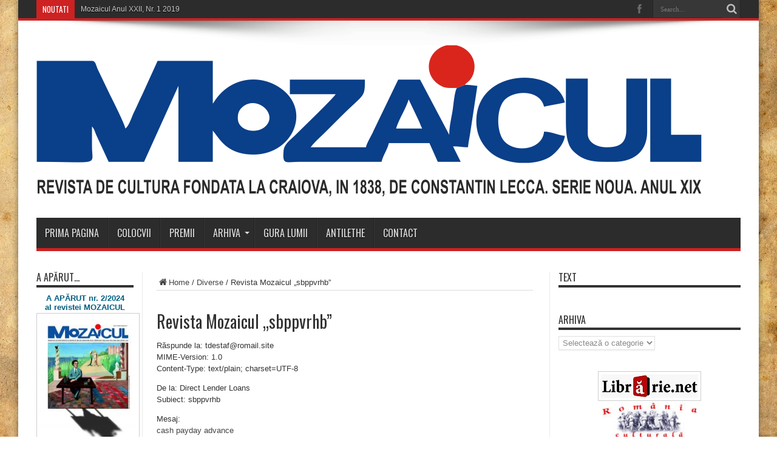

--- FILE ---
content_type: text/html; charset=UTF-8
request_url: https://revista-mozaicul.ro/revista-mozaicul-sbppvrhb/
body_size: 10674
content:
<!DOCTYPE html>
<html lang="ro-RO" prefix="og: http://ogp.me/ns#">
<head>
<meta charset="UTF-8" />
<link rel="profile" href="http://gmpg.org/xfn/11" />
<link rel="pingback" href="https://revista-mozaicul.ro/xmlrpc.php" />
<title>Revista Mozaicul &#8222;sbppvrhb&#8221; &#8211; Revista Mozaicul</title>
<meta name='robots' content='max-image-preview:large' />
<link rel='dns-prefetch' href='//www.google.com' />
<link rel='dns-prefetch' href='//ajax.googleapis.com' />
<link rel='dns-prefetch' href='//fonts.googleapis.com' />
<link rel="alternate" type="application/rss+xml" title="Revista Mozaicul &raquo; Flux" href="https://revista-mozaicul.ro/feed/" />
<link rel="alternate" type="application/rss+xml" title="Revista Mozaicul &raquo; Flux comentarii" href="https://revista-mozaicul.ro/comments/feed/" />
<link rel="alternate" type="application/rss+xml" title="Flux comentarii Revista Mozaicul &raquo; Revista Mozaicul &#8222;sbppvrhb&#8221;" href="https://revista-mozaicul.ro/revista-mozaicul-sbppvrhb/feed/" />
<script type="text/javascript">
window._wpemojiSettings = {"baseUrl":"https:\/\/s.w.org\/images\/core\/emoji\/14.0.0\/72x72\/","ext":".png","svgUrl":"https:\/\/s.w.org\/images\/core\/emoji\/14.0.0\/svg\/","svgExt":".svg","source":{"concatemoji":"https:\/\/revista-mozaicul.ro\/wp-includes\/js\/wp-emoji-release.min.js"}};
/*! This file is auto-generated */
!function(e,a,t){var n,r,o,i=a.createElement("canvas"),p=i.getContext&&i.getContext("2d");function s(e,t){p.clearRect(0,0,i.width,i.height),p.fillText(e,0,0);e=i.toDataURL();return p.clearRect(0,0,i.width,i.height),p.fillText(t,0,0),e===i.toDataURL()}function c(e){var t=a.createElement("script");t.src=e,t.defer=t.type="text/javascript",a.getElementsByTagName("head")[0].appendChild(t)}for(o=Array("flag","emoji"),t.supports={everything:!0,everythingExceptFlag:!0},r=0;r<o.length;r++)t.supports[o[r]]=function(e){if(p&&p.fillText)switch(p.textBaseline="top",p.font="600 32px Arial",e){case"flag":return s("\ud83c\udff3\ufe0f\u200d\u26a7\ufe0f","\ud83c\udff3\ufe0f\u200b\u26a7\ufe0f")?!1:!s("\ud83c\uddfa\ud83c\uddf3","\ud83c\uddfa\u200b\ud83c\uddf3")&&!s("\ud83c\udff4\udb40\udc67\udb40\udc62\udb40\udc65\udb40\udc6e\udb40\udc67\udb40\udc7f","\ud83c\udff4\u200b\udb40\udc67\u200b\udb40\udc62\u200b\udb40\udc65\u200b\udb40\udc6e\u200b\udb40\udc67\u200b\udb40\udc7f");case"emoji":return!s("\ud83e\udef1\ud83c\udffb\u200d\ud83e\udef2\ud83c\udfff","\ud83e\udef1\ud83c\udffb\u200b\ud83e\udef2\ud83c\udfff")}return!1}(o[r]),t.supports.everything=t.supports.everything&&t.supports[o[r]],"flag"!==o[r]&&(t.supports.everythingExceptFlag=t.supports.everythingExceptFlag&&t.supports[o[r]]);t.supports.everythingExceptFlag=t.supports.everythingExceptFlag&&!t.supports.flag,t.DOMReady=!1,t.readyCallback=function(){t.DOMReady=!0},t.supports.everything||(n=function(){t.readyCallback()},a.addEventListener?(a.addEventListener("DOMContentLoaded",n,!1),e.addEventListener("load",n,!1)):(e.attachEvent("onload",n),a.attachEvent("onreadystatechange",function(){"complete"===a.readyState&&t.readyCallback()})),(e=t.source||{}).concatemoji?c(e.concatemoji):e.wpemoji&&e.twemoji&&(c(e.twemoji),c(e.wpemoji)))}(window,document,window._wpemojiSettings);
</script>
<style type="text/css">
img.wp-smiley,
img.emoji {
	display: inline !important;
	border: none !important;
	box-shadow: none !important;
	height: 1em !important;
	width: 1em !important;
	margin: 0 0.07em !important;
	vertical-align: -0.1em !important;
	background: none !important;
	padding: 0 !important;
}
</style>
	<link rel='stylesheet' id='twb-open-sans-css' href='https://fonts.googleapis.com/css?family=Open+Sans%3A300%2C400%2C500%2C600%2C700%2C800&#038;display=swap' type='text/css' media='all' />
<link rel='stylesheet' id='twbbwg-global-css' href='https://revista-mozaicul.ro/wp-content/plugins/photo-gallery/booster/assets/css/global.css' type='text/css' media='all' />
<link rel='stylesheet' id='wp-block-library-css' href='https://revista-mozaicul.ro/wp-includes/css/dist/block-library/style.min.css' type='text/css' media='all' />
<link rel='stylesheet' id='classic-theme-styles-css' href='https://revista-mozaicul.ro/wp-includes/css/classic-themes.min.css' type='text/css' media='all' />
<style id='global-styles-inline-css' type='text/css'>
body{--wp--preset--color--black: #000000;--wp--preset--color--cyan-bluish-gray: #abb8c3;--wp--preset--color--white: #ffffff;--wp--preset--color--pale-pink: #f78da7;--wp--preset--color--vivid-red: #cf2e2e;--wp--preset--color--luminous-vivid-orange: #ff6900;--wp--preset--color--luminous-vivid-amber: #fcb900;--wp--preset--color--light-green-cyan: #7bdcb5;--wp--preset--color--vivid-green-cyan: #00d084;--wp--preset--color--pale-cyan-blue: #8ed1fc;--wp--preset--color--vivid-cyan-blue: #0693e3;--wp--preset--color--vivid-purple: #9b51e0;--wp--preset--gradient--vivid-cyan-blue-to-vivid-purple: linear-gradient(135deg,rgba(6,147,227,1) 0%,rgb(155,81,224) 100%);--wp--preset--gradient--light-green-cyan-to-vivid-green-cyan: linear-gradient(135deg,rgb(122,220,180) 0%,rgb(0,208,130) 100%);--wp--preset--gradient--luminous-vivid-amber-to-luminous-vivid-orange: linear-gradient(135deg,rgba(252,185,0,1) 0%,rgba(255,105,0,1) 100%);--wp--preset--gradient--luminous-vivid-orange-to-vivid-red: linear-gradient(135deg,rgba(255,105,0,1) 0%,rgb(207,46,46) 100%);--wp--preset--gradient--very-light-gray-to-cyan-bluish-gray: linear-gradient(135deg,rgb(238,238,238) 0%,rgb(169,184,195) 100%);--wp--preset--gradient--cool-to-warm-spectrum: linear-gradient(135deg,rgb(74,234,220) 0%,rgb(151,120,209) 20%,rgb(207,42,186) 40%,rgb(238,44,130) 60%,rgb(251,105,98) 80%,rgb(254,248,76) 100%);--wp--preset--gradient--blush-light-purple: linear-gradient(135deg,rgb(255,206,236) 0%,rgb(152,150,240) 100%);--wp--preset--gradient--blush-bordeaux: linear-gradient(135deg,rgb(254,205,165) 0%,rgb(254,45,45) 50%,rgb(107,0,62) 100%);--wp--preset--gradient--luminous-dusk: linear-gradient(135deg,rgb(255,203,112) 0%,rgb(199,81,192) 50%,rgb(65,88,208) 100%);--wp--preset--gradient--pale-ocean: linear-gradient(135deg,rgb(255,245,203) 0%,rgb(182,227,212) 50%,rgb(51,167,181) 100%);--wp--preset--gradient--electric-grass: linear-gradient(135deg,rgb(202,248,128) 0%,rgb(113,206,126) 100%);--wp--preset--gradient--midnight: linear-gradient(135deg,rgb(2,3,129) 0%,rgb(40,116,252) 100%);--wp--preset--duotone--dark-grayscale: url('#wp-duotone-dark-grayscale');--wp--preset--duotone--grayscale: url('#wp-duotone-grayscale');--wp--preset--duotone--purple-yellow: url('#wp-duotone-purple-yellow');--wp--preset--duotone--blue-red: url('#wp-duotone-blue-red');--wp--preset--duotone--midnight: url('#wp-duotone-midnight');--wp--preset--duotone--magenta-yellow: url('#wp-duotone-magenta-yellow');--wp--preset--duotone--purple-green: url('#wp-duotone-purple-green');--wp--preset--duotone--blue-orange: url('#wp-duotone-blue-orange');--wp--preset--font-size--small: 13px;--wp--preset--font-size--medium: 20px;--wp--preset--font-size--large: 36px;--wp--preset--font-size--x-large: 42px;--wp--preset--spacing--20: 0.44rem;--wp--preset--spacing--30: 0.67rem;--wp--preset--spacing--40: 1rem;--wp--preset--spacing--50: 1.5rem;--wp--preset--spacing--60: 2.25rem;--wp--preset--spacing--70: 3.38rem;--wp--preset--spacing--80: 5.06rem;--wp--preset--shadow--natural: 6px 6px 9px rgba(0, 0, 0, 0.2);--wp--preset--shadow--deep: 12px 12px 50px rgba(0, 0, 0, 0.4);--wp--preset--shadow--sharp: 6px 6px 0px rgba(0, 0, 0, 0.2);--wp--preset--shadow--outlined: 6px 6px 0px -3px rgba(255, 255, 255, 1), 6px 6px rgba(0, 0, 0, 1);--wp--preset--shadow--crisp: 6px 6px 0px rgba(0, 0, 0, 1);}:where(.is-layout-flex){gap: 0.5em;}body .is-layout-flow > .alignleft{float: left;margin-inline-start: 0;margin-inline-end: 2em;}body .is-layout-flow > .alignright{float: right;margin-inline-start: 2em;margin-inline-end: 0;}body .is-layout-flow > .aligncenter{margin-left: auto !important;margin-right: auto !important;}body .is-layout-constrained > .alignleft{float: left;margin-inline-start: 0;margin-inline-end: 2em;}body .is-layout-constrained > .alignright{float: right;margin-inline-start: 2em;margin-inline-end: 0;}body .is-layout-constrained > .aligncenter{margin-left: auto !important;margin-right: auto !important;}body .is-layout-constrained > :where(:not(.alignleft):not(.alignright):not(.alignfull)){max-width: var(--wp--style--global--content-size);margin-left: auto !important;margin-right: auto !important;}body .is-layout-constrained > .alignwide{max-width: var(--wp--style--global--wide-size);}body .is-layout-flex{display: flex;}body .is-layout-flex{flex-wrap: wrap;align-items: center;}body .is-layout-flex > *{margin: 0;}:where(.wp-block-columns.is-layout-flex){gap: 2em;}.has-black-color{color: var(--wp--preset--color--black) !important;}.has-cyan-bluish-gray-color{color: var(--wp--preset--color--cyan-bluish-gray) !important;}.has-white-color{color: var(--wp--preset--color--white) !important;}.has-pale-pink-color{color: var(--wp--preset--color--pale-pink) !important;}.has-vivid-red-color{color: var(--wp--preset--color--vivid-red) !important;}.has-luminous-vivid-orange-color{color: var(--wp--preset--color--luminous-vivid-orange) !important;}.has-luminous-vivid-amber-color{color: var(--wp--preset--color--luminous-vivid-amber) !important;}.has-light-green-cyan-color{color: var(--wp--preset--color--light-green-cyan) !important;}.has-vivid-green-cyan-color{color: var(--wp--preset--color--vivid-green-cyan) !important;}.has-pale-cyan-blue-color{color: var(--wp--preset--color--pale-cyan-blue) !important;}.has-vivid-cyan-blue-color{color: var(--wp--preset--color--vivid-cyan-blue) !important;}.has-vivid-purple-color{color: var(--wp--preset--color--vivid-purple) !important;}.has-black-background-color{background-color: var(--wp--preset--color--black) !important;}.has-cyan-bluish-gray-background-color{background-color: var(--wp--preset--color--cyan-bluish-gray) !important;}.has-white-background-color{background-color: var(--wp--preset--color--white) !important;}.has-pale-pink-background-color{background-color: var(--wp--preset--color--pale-pink) !important;}.has-vivid-red-background-color{background-color: var(--wp--preset--color--vivid-red) !important;}.has-luminous-vivid-orange-background-color{background-color: var(--wp--preset--color--luminous-vivid-orange) !important;}.has-luminous-vivid-amber-background-color{background-color: var(--wp--preset--color--luminous-vivid-amber) !important;}.has-light-green-cyan-background-color{background-color: var(--wp--preset--color--light-green-cyan) !important;}.has-vivid-green-cyan-background-color{background-color: var(--wp--preset--color--vivid-green-cyan) !important;}.has-pale-cyan-blue-background-color{background-color: var(--wp--preset--color--pale-cyan-blue) !important;}.has-vivid-cyan-blue-background-color{background-color: var(--wp--preset--color--vivid-cyan-blue) !important;}.has-vivid-purple-background-color{background-color: var(--wp--preset--color--vivid-purple) !important;}.has-black-border-color{border-color: var(--wp--preset--color--black) !important;}.has-cyan-bluish-gray-border-color{border-color: var(--wp--preset--color--cyan-bluish-gray) !important;}.has-white-border-color{border-color: var(--wp--preset--color--white) !important;}.has-pale-pink-border-color{border-color: var(--wp--preset--color--pale-pink) !important;}.has-vivid-red-border-color{border-color: var(--wp--preset--color--vivid-red) !important;}.has-luminous-vivid-orange-border-color{border-color: var(--wp--preset--color--luminous-vivid-orange) !important;}.has-luminous-vivid-amber-border-color{border-color: var(--wp--preset--color--luminous-vivid-amber) !important;}.has-light-green-cyan-border-color{border-color: var(--wp--preset--color--light-green-cyan) !important;}.has-vivid-green-cyan-border-color{border-color: var(--wp--preset--color--vivid-green-cyan) !important;}.has-pale-cyan-blue-border-color{border-color: var(--wp--preset--color--pale-cyan-blue) !important;}.has-vivid-cyan-blue-border-color{border-color: var(--wp--preset--color--vivid-cyan-blue) !important;}.has-vivid-purple-border-color{border-color: var(--wp--preset--color--vivid-purple) !important;}.has-vivid-cyan-blue-to-vivid-purple-gradient-background{background: var(--wp--preset--gradient--vivid-cyan-blue-to-vivid-purple) !important;}.has-light-green-cyan-to-vivid-green-cyan-gradient-background{background: var(--wp--preset--gradient--light-green-cyan-to-vivid-green-cyan) !important;}.has-luminous-vivid-amber-to-luminous-vivid-orange-gradient-background{background: var(--wp--preset--gradient--luminous-vivid-amber-to-luminous-vivid-orange) !important;}.has-luminous-vivid-orange-to-vivid-red-gradient-background{background: var(--wp--preset--gradient--luminous-vivid-orange-to-vivid-red) !important;}.has-very-light-gray-to-cyan-bluish-gray-gradient-background{background: var(--wp--preset--gradient--very-light-gray-to-cyan-bluish-gray) !important;}.has-cool-to-warm-spectrum-gradient-background{background: var(--wp--preset--gradient--cool-to-warm-spectrum) !important;}.has-blush-light-purple-gradient-background{background: var(--wp--preset--gradient--blush-light-purple) !important;}.has-blush-bordeaux-gradient-background{background: var(--wp--preset--gradient--blush-bordeaux) !important;}.has-luminous-dusk-gradient-background{background: var(--wp--preset--gradient--luminous-dusk) !important;}.has-pale-ocean-gradient-background{background: var(--wp--preset--gradient--pale-ocean) !important;}.has-electric-grass-gradient-background{background: var(--wp--preset--gradient--electric-grass) !important;}.has-midnight-gradient-background{background: var(--wp--preset--gradient--midnight) !important;}.has-small-font-size{font-size: var(--wp--preset--font-size--small) !important;}.has-medium-font-size{font-size: var(--wp--preset--font-size--medium) !important;}.has-large-font-size{font-size: var(--wp--preset--font-size--large) !important;}.has-x-large-font-size{font-size: var(--wp--preset--font-size--x-large) !important;}
.wp-block-navigation a:where(:not(.wp-element-button)){color: inherit;}
:where(.wp-block-columns.is-layout-flex){gap: 2em;}
.wp-block-pullquote{font-size: 1.5em;line-height: 1.6;}
</style>
<link rel='stylesheet' id='contact-form-7-css' href='https://revista-mozaicul.ro/wp-content/plugins/contact-form-7/includes/css/styles.css' type='text/css' media='all' />
<link rel='stylesheet' id='ccf-jquery-ui-css' href='//ajax.googleapis.com/ajax/libs/jqueryui/1.8.2/themes/smoothness/jquery-ui.css' type='text/css' media='all' />
<link rel='stylesheet' id='ccf-form-css' href='https://revista-mozaicul.ro/wp-content/plugins/custom-contact-forms/assets/build/css/form.min.css' type='text/css' media='all' />
<link rel='stylesheet' id='bwg_fonts-css' href='https://revista-mozaicul.ro/wp-content/plugins/photo-gallery/css/bwg-fonts/fonts.css' type='text/css' media='all' />
<link rel='stylesheet' id='sumoselect-css' href='https://revista-mozaicul.ro/wp-content/plugins/photo-gallery/css/sumoselect.min.css' type='text/css' media='all' />
<link rel='stylesheet' id='mCustomScrollbar-css' href='https://revista-mozaicul.ro/wp-content/plugins/photo-gallery/css/jquery.mCustomScrollbar.min.css' type='text/css' media='all' />
<link rel='stylesheet' id='bwg_frontend-css' href='https://revista-mozaicul.ro/wp-content/plugins/photo-gallery/css/styles.min.css' type='text/css' media='all' />
<link rel='stylesheet' id='tie-style-css' href='https://revista-mozaicul.ro/wp-content/themes/jarida/style.css' type='text/css' media='all' />
<link rel='stylesheet' id='Oswald-css' href='https://fonts.googleapis.com/css?family=Oswald%3Aregular%2C700&#038;subset=latin%2Clatin-ext' type='text/css' media='all' />
<script type='text/javascript' src='https://revista-mozaicul.ro/wp-includes/js/jquery/jquery.min.js' id='jquery-core-js'></script>
<script type='text/javascript' src='https://revista-mozaicul.ro/wp-includes/js/jquery/jquery-migrate.min.js' id='jquery-migrate-js'></script>
<script type='text/javascript' src='https://revista-mozaicul.ro/wp-content/plugins/photo-gallery/booster/assets/js/circle-progress.js' id='twbbwg-circle-js'></script>
<script type='text/javascript' id='twbbwg-global-js-extra'>
/* <![CDATA[ */
var twb = {"nonce":"8831801718","ajax_url":"https:\/\/revista-mozaicul.ro\/wp-admin\/admin-ajax.php","plugin_url":"https:\/\/revista-mozaicul.ro\/wp-content\/plugins\/photo-gallery\/booster","href":"https:\/\/revista-mozaicul.ro\/wp-admin\/admin.php?page=twbbwg_photo-gallery"};
var twb = {"nonce":"8831801718","ajax_url":"https:\/\/revista-mozaicul.ro\/wp-admin\/admin-ajax.php","plugin_url":"https:\/\/revista-mozaicul.ro\/wp-content\/plugins\/photo-gallery\/booster","href":"https:\/\/revista-mozaicul.ro\/wp-admin\/admin.php?page=twbbwg_photo-gallery"};
/* ]]> */
</script>
<script type='text/javascript' src='https://revista-mozaicul.ro/wp-content/plugins/photo-gallery/booster/assets/js/global.js' id='twbbwg-global-js'></script>
<script type='text/javascript' src='https://revista-mozaicul.ro/wp-includes/js/jquery/ui/core.min.js' id='jquery-ui-core-js'></script>
<script type='text/javascript' src='https://revista-mozaicul.ro/wp-includes/js/jquery/ui/datepicker.min.js' id='jquery-ui-datepicker-js'></script>
<script type='text/javascript' id='jquery-ui-datepicker-js-after'>
jQuery(function(jQuery){jQuery.datepicker.setDefaults({"closeText":"\u00cenchide","currentText":"Azi","monthNames":["ianuarie","februarie","martie","aprilie","mai","iunie","iulie","august","septembrie","octombrie","noiembrie","decembrie"],"monthNamesShort":["ian.","feb.","mart.","apr.","mai","iun.","iul.","aug.","sept.","oct.","nov.","dec."],"nextText":"Urm\u0103tor","prevText":"Anterior","dayNames":["duminic\u0103","luni","mar\u021bi","miercuri","joi","vineri","s\u00e2mb\u0103t\u0103"],"dayNamesShort":["Dum","lun","mar","mie","joi","vin","s\u00e2m"],"dayNamesMin":["D","L","Ma","Mi","J","V","S"],"dateFormat":"d MM yy","firstDay":1,"isRTL":false});});
</script>
<script type='text/javascript' src='https://revista-mozaicul.ro/wp-includes/js/underscore.min.js' id='underscore-js'></script>
<script type='text/javascript' id='ccf-form-js-extra'>
/* <![CDATA[ */
var ccfSettings = {"ajaxurl":"https:\/\/revista-mozaicul.ro\/wp-admin\/admin-ajax.php","required":"This field is required.","date_required":"Date is required.","hour_required":"Hour is required.","minute_required":"Minute is required.","am-pm_required":"AM\/PM is required.","match":"Emails do not match.","email":"This is not a valid email address.","recaptcha":"Your reCAPTCHA response was incorrect.","recaptcha_theme":"light","phone":"This is not a valid phone number.","digits":"This phone number is not 10 digits","hour":"This is not a valid hour.","date":"This date is not valid.","minute":"This is not a valid minute.","fileExtension":"This is not an allowed file extension","fileSize":"This file is bigger than","unknown":"An unknown error occured.","website":"This is not a valid URL. URL's must start with http(s):\/\/"};
/* ]]> */
</script>
<script type='text/javascript' src='https://revista-mozaicul.ro/wp-content/plugins/custom-contact-forms/assets/build/js/form.min.js' id='ccf-form-js'></script>
<script type='text/javascript' src='https://revista-mozaicul.ro/wp-content/plugins/photo-gallery/js/jquery.sumoselect.min.js' id='sumoselect-js'></script>
<script type='text/javascript' src='https://revista-mozaicul.ro/wp-content/plugins/photo-gallery/js/tocca.min.js' id='bwg_mobile-js'></script>
<script type='text/javascript' src='https://revista-mozaicul.ro/wp-content/plugins/photo-gallery/js/jquery.mCustomScrollbar.concat.min.js' id='mCustomScrollbar-js'></script>
<script type='text/javascript' src='https://revista-mozaicul.ro/wp-content/plugins/photo-gallery/js/jquery.fullscreen.min.js' id='jquery-fullscreen-js'></script>
<script type='text/javascript' id='bwg_frontend-js-extra'>
/* <![CDATA[ */
var bwg_objectsL10n = {"bwg_field_required":"field is required.","bwg_mail_validation":"Aceasta nu este o adres\u0103 de email valid\u0103.","bwg_search_result":"Nu exista imagini care se potrivesc dvs. de c\u0103utare.","bwg_select_tag":"Select Tag","bwg_order_by":"Order By","bwg_search":"C\u0103utare","bwg_show_ecommerce":"Show Ecommerce","bwg_hide_ecommerce":"Hide Ecommerce","bwg_show_comments":"Afi\u0219eaz\u0103 comentarii","bwg_hide_comments":" Ascunde comentarii","bwg_restore":"Restaurare","bwg_maximize":"Maximiza","bwg_fullscreen":"Fullscreen","bwg_exit_fullscreen":"Ie\u0219i\u021bi pe tot ecranul","bwg_search_tag":"SEARCH...","bwg_tag_no_match":"No tags found","bwg_all_tags_selected":"All tags selected","bwg_tags_selected":"tags selected","play":"Juca","pause":"Pauz\u0103","is_pro":"","bwg_play":"Juca","bwg_pause":"Pauz\u0103","bwg_hide_info":"Ascunde detaliile","bwg_show_info":"Arat\u0103-info","bwg_hide_rating":"Ascunde evaluare","bwg_show_rating":"Arat\u0103-evaluare","ok":"Ok","cancel":"Cancel","select_all":"Select all","lazy_load":"0","lazy_loader":"https:\/\/revista-mozaicul.ro\/wp-content\/plugins\/photo-gallery\/images\/ajax_loader.png","front_ajax":"0","bwg_tag_see_all":"see all tags","bwg_tag_see_less":"see less tags"};
/* ]]> */
</script>
<script type='text/javascript' src='https://revista-mozaicul.ro/wp-content/plugins/photo-gallery/js/scripts.min.js' id='bwg_frontend-js'></script>
<link rel="https://api.w.org/" href="https://revista-mozaicul.ro/wp-json/" /><link rel="alternate" type="application/json" href="https://revista-mozaicul.ro/wp-json/wp/v2/posts/18933" /><link rel="EditURI" type="application/rsd+xml" title="RSD" href="https://revista-mozaicul.ro/xmlrpc.php?rsd" />
<link rel="wlwmanifest" type="application/wlwmanifest+xml" href="https://revista-mozaicul.ro/wp-includes/wlwmanifest.xml" />
<meta name="generator" content="WordPress 6.2.8" />
<link rel="canonical" href="https://revista-mozaicul.ro/revista-mozaicul-sbppvrhb/" />
<link rel='shortlink' href='https://revista-mozaicul.ro/?p=18933' />
<link rel="alternate" type="application/json+oembed" href="https://revista-mozaicul.ro/wp-json/oembed/1.0/embed?url=https%3A%2F%2Frevista-mozaicul.ro%2Frevista-mozaicul-sbppvrhb%2F" />
<link rel="alternate" type="text/xml+oembed" href="https://revista-mozaicul.ro/wp-json/oembed/1.0/embed?url=https%3A%2F%2Frevista-mozaicul.ro%2Frevista-mozaicul-sbppvrhb%2F&#038;format=xml" />
<link rel="shortcut icon" href="https://revista-mozaicul.ro/wp-content/uploads/2016/10/ico.png" title="Favicon" /><!--[if IE]>
<script type="text/javascript">jQuery(document).ready(function (){ jQuery(".menu-item").has("ul").children("a").attr("aria-haspopup", "true");});</script>
<![endif]-->
<!--[if lt IE 9]>
<script src="https://revista-mozaicul.ro/wp-content/themes/jarida/js/html5.js"></script>
<script src="https://revista-mozaicul.ro/wp-content/themes/jarida/js/selectivizr-min.js"></script>
<![endif]-->
<!--[if IE 8]>
<link rel="stylesheet" type="text/css" media="all" href="https://revista-mozaicul.ro/wp-content/themes/jarida/css/ie8.css" />
<![endif]-->
<meta http-equiv="X-UA-Compatible" content="IE=edge,chrome=1" />
<meta name="viewport" content="width=device-width, initial-scale=1, maximum-scale=1, user-scalable=no" />
<style type="text/css" media="screen">

body{background:#FFF;}
.background-cover{
	background-color: !important;
	background-image : url('https://revista-mozaicul.ro/wp-content/uploads/2018/02/old-paper.jpg') !important;
	filter: progid:DXImageTransform.Microsoft.AlphaImageLoader(src='https://revista-mozaicul.ro/wp-content/uploads/2018/02/old-paper.jpg',sizingMethod='scale') !important;
	-ms-filter: "progid:DXImageTransform.Microsoft.AlphaImageLoader(src='https://revista-mozaicul.ro/wp-content/uploads/2018/02/old-paper.jpg',sizingMethod='scale')" !important;
}



</style>

<link rel="icon" href="https://revista-mozaicul.ro/wp-content/uploads/2016/10/cropped-ico-186x186.png" sizes="32x32" />
<link rel="icon" href="https://revista-mozaicul.ro/wp-content/uploads/2016/10/cropped-ico.png" sizes="192x192" />
<link rel="apple-touch-icon" href="https://revista-mozaicul.ro/wp-content/uploads/2016/10/cropped-ico-186x186.png" />
<meta name="msapplication-TileImage" content="https://revista-mozaicul.ro/wp-content/uploads/2016/10/cropped-ico.png" />
</head>
<body id="top" class="post-template-default single single-post postid-18933 single-format-standard">
	<div class="background-cover"></div>
	<div class="wrapper animated">
				<div class="top-nav fade-in animated1 head_brnews">
			<div class="container">
				<div class="search-block">
					<form method="get" id="searchform" action="https://revista-mozaicul.ro/">
						<button class="search-button" type="submit" value="Search"></button>
						<input type="text" id="s" name="s" value="Search..." onfocus="if (this.value == 'Search...') {this.value = '';}" onblur="if (this.value == '') {this.value = 'Search...';}"  />
					</form>
				</div><!-- .search-block /-->
						<div class="social-icons icon_flat">
		<a class="tooldown" title="Facebook" href="https://www.facebook.com/redactia.mozaicul" target="_blank"><i class="tieicon-facebook"></i></a>	</div>


					
	<div class="breaking-news">
		<span>Noutati</span>
				
					<ul>
							<li><a href="https://revista-mozaicul.ro/mozaicul-anul-xxii-nr-1-2019/" title="Mozaicul Anul XXII, Nr. 1 2019">Mozaicul Anul XXII, Nr. 1 2019</a></li>
							<li><a href="https://revista-mozaicul.ro/mozaicul-anul-xx-nr-11-12-2018/" title="Mozaicul Anul XX, Nr. 11-12 2018">Mozaicul Anul XX, Nr. 11-12 2018</a></li>
							<li><a href="https://revista-mozaicul.ro/mozaicul-anul-xx-nr-10-2018/" title="Mozaicul Anul XX, Nr. 10 2018">Mozaicul Anul XX, Nr. 10 2018</a></li>
							<li><a href="https://revista-mozaicul.ro/mozaicul-anul-xx-nr-9-2018/" title="Mozaicul Anul XX, Nr. 9 2018">Mozaicul Anul XX, Nr. 9 2018</a></li>
							<li><a href="https://revista-mozaicul.ro/mozaicul-anul-xx-nr-8-2018/" title="Mozaicul Anul XX, Nr.8 2018">Mozaicul Anul XX, Nr.8 2018</a></li>
							<li><a href="https://revista-mozaicul.ro/mozaicul-anul-xx-nr-6-7-2018/" title="Mozaicul Anul XX, Nr.6-7 2018">Mozaicul Anul XX, Nr.6-7 2018</a></li>
							<li><a href="https://revista-mozaicul.ro/mozaicul-anul-xx-nr-5-2018/" title="Mozaicul Anul XX, Nr.5 2018">Mozaicul Anul XX, Nr.5 2018</a></li>
							<li><a href="https://revista-mozaicul.ro/nr-4-2018/" title="Mozaicul Anul XX, Nr.4 2018">Mozaicul Anul XX, Nr.4 2018</a></li>
							<li><a href="https://revista-mozaicul.ro/nr-3-2018/" title="Mozaicul Anul XX, Nr.3 2018">Mozaicul Anul XX, Nr.3 2018</a></li>
							<li><a href="https://revista-mozaicul.ro/nr-2-2018/" title="Mozaicul Anul XXI, Nr.2 2018">Mozaicul Anul XXI, Nr.2 2018</a></li>
						</ul>
					
						<script type="text/javascript">
			jQuery(document).ready(function(){
								createTicker(); 
							});
		</script>
	</div> <!-- .breaking-news -->				
			</div>
		</div><!-- .top-menu /-->
		
		<div class="container">
		<header id="theme-header">
		<div class="header-content fade-in animated1">
			<div class="logo" style="margin-top:15px">
			<h2>								<a title="Revista Mozaicul" href="https://revista-mozaicul.ro/">
					<img src="https://revista-mozaicul.ro/wp-content/uploads/2016/12/headerMoza.png" alt="Revista Mozaicul" /><strong>Revista Mozaicul REVISTĂ DE CULTURĂ FONDATĂ LA CRAIOVA, ÎN 1838, DE CONSTANTIN LECCA. SERIE NOUA. ANUL XXV</strong>
				</a>
			</h2>			</div><!-- .logo /-->
						<div class="clear"></div>
		</div>
									<nav id="main-nav" class="fade-in animated2 fixed-enabled">
				<div class="container">
				<div class="main-menu"><ul id="menu-meniu" class="menu"><li id="menu-item-4677" class="menu-item  menu-item-type-post_type  menu-item-object-page  menu-item-home"><a href="https://revista-mozaicul.ro/">Prima Pagina</a></li>
<li id="menu-item-4678" class="menu-item  menu-item-type-post_type  menu-item-object-page"><a href="https://revista-mozaicul.ro/colocvii/">Colocvii</a></li>
<li id="menu-item-4679" class="menu-item  menu-item-type-post_type  menu-item-object-page"><a href="https://revista-mozaicul.ro/premii/">Premii</a></li>
<li id="menu-item-4869" class="menu-item  menu-item-type-custom  menu-item-object-custom  menu-item-has-children"><a href="#">Arhiva</a>
<ul class="sub-menu">
	<li id="menu-item-4860" class="menu-item  menu-item-type-taxonomy  menu-item-object-category"><a href="https://revista-mozaicul.ro/category/2008/">2008</a></li>
	<li id="menu-item-4861" class="menu-item  menu-item-type-taxonomy  menu-item-object-category"><a href="https://revista-mozaicul.ro/category/2009/">2009</a></li>
	<li id="menu-item-4862" class="menu-item  menu-item-type-taxonomy  menu-item-object-category"><a href="https://revista-mozaicul.ro/category/2010/">2010</a></li>
	<li id="menu-item-4863" class="menu-item  menu-item-type-taxonomy  menu-item-object-category"><a href="https://revista-mozaicul.ro/category/2011/">2011</a></li>
	<li id="menu-item-4864" class="menu-item  menu-item-type-taxonomy  menu-item-object-category"><a href="https://revista-mozaicul.ro/category/2012/">2012</a></li>
	<li id="menu-item-4865" class="menu-item  menu-item-type-taxonomy  menu-item-object-category"><a href="https://revista-mozaicul.ro/category/2013/">2013</a></li>
	<li id="menu-item-4866" class="menu-item  menu-item-type-taxonomy  menu-item-object-category"><a href="https://revista-mozaicul.ro/category/2014/">2014</a></li>
	<li id="menu-item-4867" class="menu-item  menu-item-type-taxonomy  menu-item-object-category"><a href="https://revista-mozaicul.ro/category/2015/">2015</a></li>
	<li id="menu-item-4868" class="menu-item  menu-item-type-taxonomy  menu-item-object-category"><a href="https://revista-mozaicul.ro/category/2016/">2016</a></li>
</ul> <!--End Sub Menu -->
</li>
<li id="menu-item-4876" class="menu-item  menu-item-type-post_type  menu-item-object-page"><a href="https://revista-mozaicul.ro/gura-lumii/">Gura Lumii</a></li>
<li id="menu-item-5338" class="menu-item  menu-item-type-taxonomy  menu-item-object-category"><a href="https://revista-mozaicul.ro/category/antilethe/">Antilethe</a></li>
<li id="menu-item-4681" class="menu-item  menu-item-type-post_type  menu-item-object-page"><a href="https://revista-mozaicul.ro/contact/">Contact</a></li>
</ul></div>				</div>
			</nav><!-- .main-nav /-->
		</header><!-- #header /-->

	<div id="main-content" class="container fade-in animated3 sidebar-narrow-left">
<div class="content-wrap">
	<div class="content">
		<div xmlns:v="http://rdf.data-vocabulary.org/#"  id="crumbs"><span typeof="v:Breadcrumb"><a rel="v:url" property="v:title" class="crumbs-home" href="https://revista-mozaicul.ro"><i class="tieicon-home"></i>Home</a></span> / <span typeof="v:Breadcrumb"><a rel="v:url" property="v:title" href="https://revista-mozaicul.ro/category/diverse/">Diverse</a></span> / <span class="current">Revista Mozaicul &#8222;sbppvrhb&#8221;</span></div>
		
		
		
		<article id="the-post" class="post-listing post-18933 post type-post status-publish format-standard hentry category-diverse">
			
			<div class="post-inner">
				<h1 class="name post-title entry-title" itemprop="itemReviewed" itemscope itemtype="http://schema.org/Thing"><span itemprop="name">Revista Mozaicul &#8222;sbppvrhb&#8221;</span></h1>

								<div class="entry">
					
					<p>Răspunde la: tdestaf@romail.site<br />
MIME-Version: 1.0<br />
Content-Type: text/plain; charset=UTF-8</p>
<p>De la: Direct Lender Loans<br />
Subiect: sbppvrhb</p>
<p>Mesaj:<br />
<a href="https://onlineloan.us.com/">cash payday advance</a></p>
<p>&#8211;<br />
Acest email a fost trimis din pagina de contact a Revista Mozaicul (https://revista-mozaicul.ro)</p>
					
					
									</div><!-- .entry /-->
								<span style="display:none" class="updated">2020-05-31</span>
								<div style="display:none" class="vcard author" itemprop="author" itemscope itemtype="http://schema.org/Person"><strong class="fn" itemprop="name"><a href="https://revista-mozaicul.ro/author/moza/" title="Articole de moza" rel="author">moza</a></strong></div>
				
				<div class="share-post">
	<script>
	window.___gcfg = {lang: 'en-US'};
	(function(w, d, s) {
	  function go(){
		var js, fjs = d.getElementsByTagName(s)[0], load = function(url, id) {
		  if (d.getElementById(id)) {return;}
		  js = d.createElement(s); js.src = url; js.id = id;
		  fjs.parentNode.insertBefore(js, fjs);
		};
		load('//connect.facebook.net/en/all.js#xfbml=1', 'fbjssdk');
		load('https://apis.google.com/js/plusone.js', 'gplus1js');
		load('//platform.twitter.com/widgets.js', 'tweetjs');
	  }
	  if (w.addEventListener) { w.addEventListener("load", go, false); }
	  else if (w.attachEvent) { w.attachEvent("onload",go); }
	}(window, document, 'script'));
	</script>
	<ul>
			<li><a href="https://twitter.com/share" class="twitter-share-button" data-url="https://revista-mozaicul.ro/revista-mozaicul-sbppvrhb/" data-text="Revista Mozaicul &#8222;sbppvrhb&#8221;" data-via="" data-lang="en">tweet</a></li>
				<li>
			<div class="fb-like" data-href="https://revista-mozaicul.ro/revista-mozaicul-sbppvrhb/" data-send="false" data-layout="button_count" data-width="90" data-show-faces="false"></div>
		</li>
				<li style="width:80px;"><div class="g-plusone" data-size="medium" data-href="https://revista-mozaicul.ro/revista-mozaicul-sbppvrhb/"></div>
		</li>
					<li><script src="https://platform.linkedin.com/in.js" type="text/javascript"></script><script type="IN/Share" data-url="https://revista-mozaicul.ro/revista-mozaicul-sbppvrhb/" data-counter="right"></script></li>
				<li style="width:80px;"><script type="text/javascript" src="https://assets.pinterest.com/js/pinit.js"></script><a href="https://pinterest.com/pin/create/button/?url=https://revista-mozaicul.ro/revista-mozaicul-sbppvrhb/&amp;media=" class="pin-it-button" count-layout="horizontal"><img border="0" src="https://assets.pinterest.com/images/PinExt.png" title="Pin It" /></a></li>
		</ul>
	<div class="clear"></div>
</div> <!-- .share-post -->
			</div><!-- .post-inner -->
		</article><!-- .post-listing -->
		

		
				<div class="post-navigation">
			<div class="post-previous"><a href="https://revista-mozaicul.ro/revista-mozaicul-propunere-colaborare-4/" rel="prev"><span>Anterior:</span> Revista Mozaicul &#8222;Propunere colaborare&#8221;</a></div>
			<div class="post-next"><a href="https://revista-mozaicul.ro/revista-mozaicul-fsfkpbjq/" rel="next"><span>Urmator:</span> Revista Mozaicul &#8222;fsfkpbjq&#8221;</a></div>
		</div><!-- .post-navigation -->
		
		
		
		
				<div id="comments">



	<div id="respond" class="comment-respond">
		<h3 id="reply-title" class="comment-reply-title">Lasă un comentariu <small><a rel="nofollow" id="cancel-comment-reply-link" href="/revista-mozaicul-sbppvrhb/#respond" style="display:none;">Anulează</a></small></h3><form action="https://revista-mozaicul.ro/wp-comments-post.php" method="post" id="commentform" class="comment-form"><p class="comment-notes">E-mailul tău nu va fi public. Campurile obligatorii sunt marcate cu:  <span class="required">*</span></p><p class="comment-form-comment"><label for="comment">Comentariu <span class="required">*</span></label> <textarea id="comment" name="comment" cols="45" rows="8" maxlength="65525" required="required"></textarea></p><p class="comment-form-author"><label for="author">Nume</label> <span class="required">*</span><input id="author" name="author" type="text" value="" size="30" aria-required='true' /></p>
<p class="comment-form-email"><label for="email">E-mail</label> <span class="required">*</span><input id="email" name="email" type="text" value="" size="30" aria-required='true' /></p>
<p class="comment-form-url"><label for="url">Website</label><input id="url" name="url" type="text" value="" size="30" /></p>
<p class="comment-form-cookies-consent"><input id="wp-comment-cookies-consent" name="wp-comment-cookies-consent" type="checkbox" value="yes" /> <label for="wp-comment-cookies-consent">Salvează-mi numele, emailul și site-ul web în acest navigator pentru data viitoare când o să comentez.</label></p>
<p class="form-submit"><input name="submit" type="submit" id="submit" class="submit" value="Postează" /> <input type='hidden' name='comment_post_ID' value='18933' id='comment_post_ID' />
<input type='hidden' name='comment_parent' id='comment_parent' value='0' />
</p><p style="display: none !important;" class="akismet-fields-container" data-prefix="ak_"><label>&#916;<textarea name="ak_hp_textarea" cols="45" rows="8" maxlength="100"></textarea></label><input type="hidden" id="ak_js_1" name="ak_js" value="80"/><script>document.getElementById( "ak_js_1" ).setAttribute( "value", ( new Date() ).getTime() );</script></p></form>	</div><!-- #respond -->
	
</div><!-- #comments -->

	</div><!-- .content -->
<aside class="sidebar-narrow">
<div id="text-modules-3" class="widget widget-text-modules"><div class="widget-top"><h4>A APĂRUT&#8230;</h4><div class="stripe-line"></div></div>
						<div class="widget-container"><h3 style="text-align: center;"><strong><span style="color: #005e80;">A APĂRUT nr. 2/2024
</span></strong></h3>
<h3 style="text-align: center;"><strong><span style="color: #005e80;">al revistei MOZAICUL</span></strong></h3>
<img class="aligncenter wp-image-23730 size-thumbnail" src="https://revista-mozaicul.ro/wp-content/uploads/2016/10/Pages-from-Mozaicul-2-2024-186x269.jpg" alt="" width="186" height="269" />
<p style="text-align: center;"><span style="color: #993300;"><strong>(click pe imagine
</strong><strong> pentru cuprins)</strong><span style="text-decoration: underline;"><strong><div class="clear"></div><div class="divider"></div></strong></span></span></p>

<h3 style="text-align: center;"><strong><span style="color: #800000;">A APĂRUT nr. 19
</span></strong></h3>
<h3 style="text-align: center;"><strong><span style="color: #800000;">al revistei ANTILETHE</span></strong></h3>
<img class="aligncenter wp-image-23726 size-thumbnail" src="https://revista-mozaicul.ro/wp-content/uploads/2024/02/Mihaela-Albu-Antilethe-NR-19-2023-final-186x269.jpg" alt="" width="186" height="269" />
<p style="text-align: center;"><span style="color: #993300;"><strong>(click pe imagine
pentru cuprins)</strong></span></p></div></div><!-- .widget /--></aside>
</div> <!-- .content-wrap -->
<aside class="sidebar">
<div id="text-html-widget-2" class="widget text-html"><div class="widget-top"><h4>Text</h4><div class="stripe-line"></div></div>
						<div class="widget-container"><div >
				</div><div class="clear"></div></div></div><!-- .widget /--><div id="categories-2" class="widget widget_categories"><div class="widget-top"><h4>Arhiva</h4><div class="stripe-line"></div></div>
						<div class="widget-container"><form action="https://revista-mozaicul.ro" method="get"><label class="screen-reader-text" for="cat">Arhiva</label><select  name='cat' id='cat' class='postform'>
	<option value='-1'>Selectează o categorie</option>
	<option class="level-0" value="20">2008&nbsp;&nbsp;(8)</option>
	<option class="level-0" value="21">2009&nbsp;&nbsp;(12)</option>
	<option class="level-0" value="22">2010&nbsp;&nbsp;(12)</option>
	<option class="level-0" value="23">2011&nbsp;&nbsp;(12)</option>
	<option class="level-0" value="24">2012&nbsp;&nbsp;(12)</option>
	<option class="level-0" value="25">2013&nbsp;&nbsp;(10)</option>
	<option class="level-0" value="26">2014&nbsp;&nbsp;(7)</option>
	<option class="level-0" value="27">2015&nbsp;&nbsp;(9)</option>
	<option class="level-0" value="28">2016&nbsp;&nbsp;(12)</option>
	<option class="level-0" value="42">2017&nbsp;&nbsp;(9)</option>
	<option class="level-0" value="44">2018&nbsp;&nbsp;(11)</option>
	<option class="level-0" value="48">2019&nbsp;&nbsp;(10)</option>
	<option class="level-0" value="49">2020&nbsp;&nbsp;(9)</option>
	<option class="level-0" value="50">2021&nbsp;&nbsp;(9)</option>
	<option class="level-0" value="53">2022&nbsp;&nbsp;(8)</option>
	<option class="level-0" value="56">2023&nbsp;&nbsp;(4)</option>
	<option class="level-0" value="46">Antilethe&nbsp;&nbsp;(6)</option>
	<option class="level-0" value="1">Diverse&nbsp;&nbsp;(3.208)</option>
</select>
</form>
<script type="text/javascript">
/* <![CDATA[ */
(function() {
	var dropdown = document.getElementById( "cat" );
	function onCatChange() {
		if ( dropdown.options[ dropdown.selectedIndex ].value > 0 ) {
			dropdown.parentNode.submit();
		}
	}
	dropdown.onchange = onCatChange;
})();
/* ]]> */
</script>

			</div></div><!-- .widget /--><div id="sow-editor-3" class="widget widget_sow-editor"><div class="so-widget-sow-editor so-widget-sow-editor-base">
<div class="siteorigin-widget-tinymce textwidget">
	<p><a href="http://www.librarie.net/"><img decoding="async" loading="lazy" class="alignnone size-full wp-image-4513 aligncenter" src="https://revista-mozaicul.ro/wp-content/uploads/2016/10/librarie-160x39.jpg" alt="librarie-160x39" width="160" height="39" /></a></p>
<p style="text-align: center;"><a href="http://www.romaniaculturala.ro/"><img decoding="async" loading="lazy" class="alignnone wp-image-4514" src="https://revista-mozaicul.ro/wp-content/uploads/2016/10/romania_culturala.jpg" alt="romania_culturala" width="156" height="60" /></a></p>
<p style="text-align: center;"><a href="http://egophobia.ro/"><img decoding="async" loading="lazy" class="alignnone wp-image-4515" src="https://revista-mozaicul.ro/wp-content/uploads/2016/10/egophobia.jpg" alt="egophobia" width="154" height="59" /></a></p>
<p style="text-align: center;"><a href="http://sisif.ro/"><img decoding="async" loading="lazy" class="alignnone wp-image-4516" src="https://revista-mozaicul.ro/wp-content/uploads/2016/10/sisif.gif" alt="sisif" width="152" height="58" /></a></p>
<p style="text-align: center;"><a href="http://www.filarmonica-oltenia.ro/"><img decoding="async" loading="lazy" class="alignnone wp-image-4517" src="https://revista-mozaicul.ro/wp-content/uploads/2016/10/filarmonica.png" alt="filarmonica" width="150" height="123" srcset="https://revista-mozaicul.ro/wp-content/uploads/2016/10/filarmonica.png 574w, https://revista-mozaicul.ro/wp-content/uploads/2016/10/filarmonica-186x153.png 186w" sizes="(max-width: 150px) 100vw, 150px" /></a></p>
<p style="text-align: center;"><a href="http://muzeuldeartacraiova.ro/"><img decoding="async" loading="lazy" class="alignnone wp-image-4518" src="https://revista-mozaicul.ro/wp-content/uploads/2016/10/sigla-muzeu-craiova.jpg" alt="sigla-muzeu-craiova" width="150" height="127" srcset="https://revista-mozaicul.ro/wp-content/uploads/2016/10/sigla-muzeu-craiova.jpg 232w, https://revista-mozaicul.ro/wp-content/uploads/2016/10/sigla-muzeu-craiova-186x158.jpg 186w" sizes="(max-width: 150px) 100vw, 150px" /></a></p>
<p style="text-align: center;"><a href="http://cartesicarte.ro/"><img decoding="async" loading="lazy" class="alignnone wp-image-4519" src="https://revista-mozaicul.ro/wp-content/uploads/2016/10/carte.jpg" alt="carte" width="149" height="36" srcset="https://revista-mozaicul.ro/wp-content/uploads/2016/10/carte.jpg 990w, https://revista-mozaicul.ro/wp-content/uploads/2016/10/carte-186x45.jpg 186w, https://revista-mozaicul.ro/wp-content/uploads/2016/10/carte-768x186.jpg 768w" sizes="(max-width: 149px) 100vw, 149px" /><br />
<strong>ANTICARIAT ONLINE</strong><br />
</a></p>
<p><a href="http://www.cultura.ro/"><img decoding="async" loading="lazy" class="alignnone wp-image-4520 aligncenter" src="https://revista-mozaicul.ro/wp-content/uploads/2016/10/m-culturii.jpg" alt="m-culturii" width="150" height="150" srcset="https://revista-mozaicul.ro/wp-content/uploads/2016/10/m-culturii.jpg 450w, https://revista-mozaicul.ro/wp-content/uploads/2016/10/m-culturii-186x186.jpg 186w" sizes="(max-width: 150px) 100vw, 150px" /></a></p>
</div>
</div></div></div><!-- .widget /--><div id="block-4" class="widget widget_block widget_text">
<p></p>
</div></div><!-- .widget /--><div id="tag_cloud-4" class="widget widget_tag_cloud"><div class="widget-top"><h4>Etichete</h4><div class="stripe-line"></div></div>
						<div class="widget-container"><div class="tagcloud"><a href="https://revista-mozaicul.ro/tag/2008/" class="tag-cloud-link tag-link-29 tag-link-position-1" style="font-size: 12.430379746835pt;" aria-label="2008 (8 elemente)">2008</a>
<a href="https://revista-mozaicul.ro/tag/2009/" class="tag-cloud-link tag-link-30 tag-link-position-2" style="font-size: 15.26582278481pt;" aria-label="2009 (12 elemente)">2009</a>
<a href="https://revista-mozaicul.ro/tag/2010/" class="tag-cloud-link tag-link-31 tag-link-position-3" style="font-size: 15.26582278481pt;" aria-label="2010 (12 elemente)">2010</a>
<a href="https://revista-mozaicul.ro/tag/2011/" class="tag-cloud-link tag-link-32 tag-link-position-4" style="font-size: 15.26582278481pt;" aria-label="2011 (12 elemente)">2011</a>
<a href="https://revista-mozaicul.ro/tag/2012/" class="tag-cloud-link tag-link-33 tag-link-position-5" style="font-size: 15.26582278481pt;" aria-label="2012 (12 elemente)">2012</a>
<a href="https://revista-mozaicul.ro/tag/2013/" class="tag-cloud-link tag-link-34 tag-link-position-6" style="font-size: 14.025316455696pt;" aria-label="2013 (10 elemente)">2013</a>
<a href="https://revista-mozaicul.ro/tag/2014/" class="tag-cloud-link tag-link-35 tag-link-position-7" style="font-size: 11.544303797468pt;" aria-label="2014 (7 elemente)">2014</a>
<a href="https://revista-mozaicul.ro/tag/2015/" class="tag-cloud-link tag-link-36 tag-link-position-8" style="font-size: 13.316455696203pt;" aria-label="2015 (9 elemente)">2015</a>
<a href="https://revista-mozaicul.ro/tag/2016/" class="tag-cloud-link tag-link-37 tag-link-position-9" style="font-size: 15.26582278481pt;" aria-label="2016 (12 elemente)">2016</a>
<a href="https://revista-mozaicul.ro/tag/2017/" class="tag-cloud-link tag-link-43 tag-link-position-10" style="font-size: 13.316455696203pt;" aria-label="2017 (9 elemente)">2017</a>
<a href="https://revista-mozaicul.ro/tag/2018/" class="tag-cloud-link tag-link-45 tag-link-position-11" style="font-size: 22pt;" aria-label="2018 (30 de elemente)">2018</a>
<a href="https://revista-mozaicul.ro/tag/2021/" class="tag-cloud-link tag-link-51 tag-link-position-12" style="font-size: 13.316455696203pt;" aria-label="2021 (9 elemente)">2021</a>
<a href="https://revista-mozaicul.ro/tag/2022/" class="tag-cloud-link tag-link-54 tag-link-position-13" style="font-size: 12.430379746835pt;" aria-label="2022 (8 elemente)">2022</a>
<a href="https://revista-mozaicul.ro/tag/2023/" class="tag-cloud-link tag-link-57 tag-link-position-14" style="font-size: 8pt;" aria-label="2023 (4 elemente)">2023</a>
<a href="https://revista-mozaicul.ro/tag/antilethe/" class="tag-cloud-link tag-link-47 tag-link-position-15" style="font-size: 10.658227848101pt;" aria-label="antilethe (6 elemente)">antilethe</a></div>
</div></div><!-- .widget /--></aside>
<div class="clear"></div>		<div class="clear"></div>
	</div><!-- .container /-->

		</div><!-- .container -->

	<footer class="fade-in animated4">
	<div id="footer-widget-area" class="footer-3c container">

	
	

	
		
	</div><!-- #footer-widget-area -->
	<div class="clear"></div>
</footer><!-- .Footer /-->
	<div class="clear"></div>
	<div class="footer-bottom fade-in animated4">
		<div class="container">
					<div class="social-icons icon_flat">
		<a class="ttip" title="Facebook" href="https://www.facebook.com/redactia.mozaicul" target="_blank"><i class="tieicon-facebook"></i></a>	</div>

			<div class="alignleft">
			© Mozaicul Copyright 2026, Toate Drepturile Rezervate			</div>
		</div><!-- .Container -->
	</div><!-- .Footer bottom -->

</div><!-- .Wrapper -->
	<div id="topcontrol" class="tieicon-up-open" title="Scroll To Top"></div>
<div id="fb-root"></div>

	<section id="check-also-box" class="post-listing fade-in animated3 check-also-right">
		<a href="#" id="check-also-close">x</a>

		<div class="block-head">
			<h3>Vă propunem și...</h3>
		</div>

				<div class = "check-also-post">
						<h2 class="post-title"><a href="https://revista-mozaicul.ro/revista-mozaicul-online-medications/" rel="bookmark">Revista Mozaicul &#8222;online medications&#8221;</a></h2>
			<p>Răspunde la: w1dk@et7zml6v.com MIME-Version: 1.0 Content-Type: text/plain; charset=UTF-8 De la: WilliamWaync Subiect: online medications Mesaj: ...</p>
		</div>
			</section>


	<div id="reading-position-indicator"></div><script type='text/javascript' id='contact-form-7-js-extra'>
/* <![CDATA[ */
var wpcf7 = {"apiSettings":{"root":"https:\/\/revista-mozaicul.ro\/wp-json\/contact-form-7\/v1","namespace":"contact-form-7\/v1"},"recaptcha":{"messages":{"empty":"Te rog dovede\u0219te c\u0103 nu e\u0219ti un robot."}}};
/* ]]> */
</script>
<script type='text/javascript' src='https://revista-mozaicul.ro/wp-content/plugins/contact-form-7/includes/js/scripts.js' id='contact-form-7-js'></script>
<script type='text/javascript' src='//www.google.com/recaptcha/api.js' id='ccf-google-recaptcha-js'></script>
<script type='text/javascript' src='https://revista-mozaicul.ro/wp-includes/js/backbone.min.js' id='backbone-js'></script>
<script type='text/javascript' id='wp-api-ccf-js-extra'>
/* <![CDATA[ */
var WP_API_Settings = {"root":"https:\/\/revista-mozaicul.ro\/wp-json\/","nonce":"a28dd293bf"};
/* ]]> */
</script>
<script type='text/javascript' src='https://revista-mozaicul.ro/wp-content/plugins/custom-contact-forms/wp-api/wp-api.js' id='wp-api-ccf-js'></script>
<script type='text/javascript' id='tie-scripts-js-extra'>
/* <![CDATA[ */
var tie = {"go_to":"Go to...","ajaxurl":"https:\/\/revista-mozaicul.ro\/wp-admin\/admin-ajax.php","your_rating":"Your Rating:","is_singular":"1","reading_indicator":"true"};
/* ]]> */
</script>
<script type='text/javascript' src='https://revista-mozaicul.ro/wp-content/themes/jarida/js/tie-scripts.js' id='tie-scripts-js'></script>
<script type='text/javascript' src='https://revista-mozaicul.ro/wp-includes/js/comment-reply.min.js' id='comment-reply-js'></script>
</body>
</html>


--- FILE ---
content_type: text/html; charset=utf-8
request_url: https://accounts.google.com/o/oauth2/postmessageRelay?parent=https%3A%2F%2Frevista-mozaicul.ro&jsh=m%3B%2F_%2Fscs%2Fabc-static%2F_%2Fjs%2Fk%3Dgapi.lb.en.2kN9-TZiXrM.O%2Fd%3D1%2Frs%3DAHpOoo_B4hu0FeWRuWHfxnZ3V0WubwN7Qw%2Fm%3D__features__
body_size: 161
content:
<!DOCTYPE html><html><head><title></title><meta http-equiv="content-type" content="text/html; charset=utf-8"><meta http-equiv="X-UA-Compatible" content="IE=edge"><meta name="viewport" content="width=device-width, initial-scale=1, minimum-scale=1, maximum-scale=1, user-scalable=0"><script src='https://ssl.gstatic.com/accounts/o/2580342461-postmessagerelay.js' nonce="tPvCqy_DbldNCNDNlL2WHg"></script></head><body><script type="text/javascript" src="https://apis.google.com/js/rpc:shindig_random.js?onload=init" nonce="tPvCqy_DbldNCNDNlL2WHg"></script></body></html>